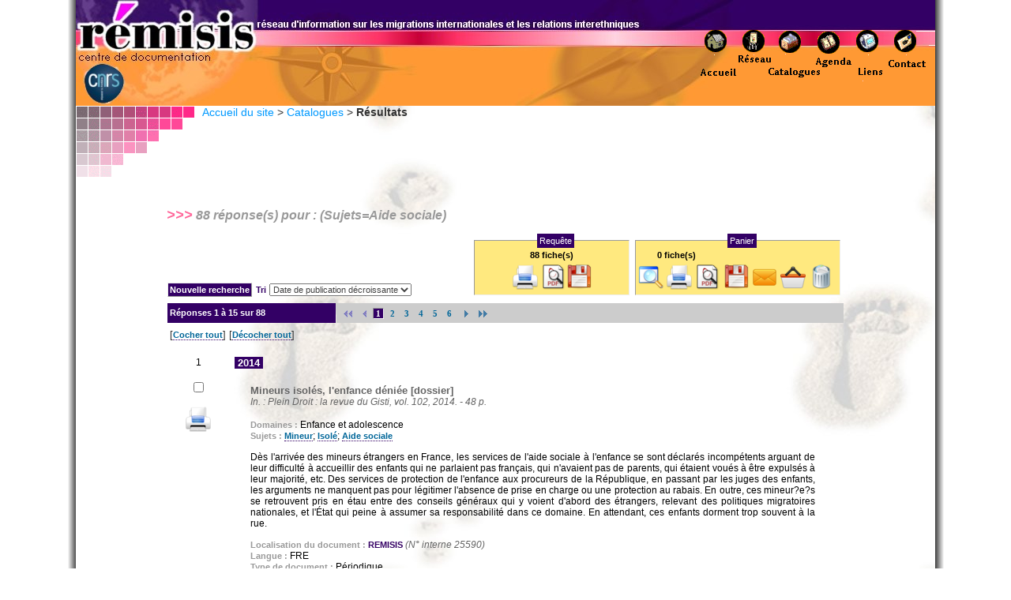

--- FILE ---
content_type: text/html; charset=utf-8
request_url: http://remisis.dsi.univ-paris-diderot.fr/base/format_liste.php?lang=fr&onglet=0&link=O&format=long&sort=DATE%20DESC,TITRE&Chp4=Aide+sociale
body_size: 56868
content:
<!DOCTYPE html PUBLIC "-//W3C//DTD XHTML 1.0 Transitional//EN" "http://www.w3.org/TR/xhtml1/DTD/xhtml1-transitional.dtd">
<html xmlns="http://www.w3.org/1999/xhtml" xml:lang="fr" lang="fr" dir="ltr">
<head>
<head>
	<meta http-equiv="Content-Type" content="text/html; charset=utf-8">
	<!-- changement du charset en utf-8 ye le 08-03 -->
	<title>REMISIS - Base de données bibliographique</title>
	<meta name="description" content="REMISIS est un réseau de documentalistes spécialisé dans la recherche de documents sur les migrations internationales, les relations interethniques, l'intégration et la lutte contre les discriminations et le racisme">
	<meta name="keywords" content="REMISIS, Réseau REMISIS, réseau de documentalistes, centre de documentation, Migration, migrations, migrations internationales, relations interethniques, discrimination, discriminations, racisme">

	<link rel="stylesheet" type="text/css" href="css/style.css"  type="text/css" />
	<link rel="stylesheet" type="text/css" href="css/container.css" />
	<link rel="stylesheet" type="text/css" href="css/tabview.css" />
	<link rel="stylesheet" type="text/css" href="css/datatable.css" />
	<link rel="stylesheet" href="/squelettes/habillage.css" type="text/css" media="projection, screen, tv" />

	<script type="text/javascript" src="js/yahoo-min.js"></script>
	<script type="text/javascript" src="js/dom-min.js"></script>
	<script type="text/javascript" src="js/event-min.js"></script>
	<script type="text/javascript" src="js/container-min.js"></script>
	<script type="text/javascript" src="js/element-min.js"></script>
	<script type="text/javascript" src="js/connection-min.js"></script>
	<script type="text/javascript" src="js/tabview-min.js"></script>
	<script type="text/javascript" src="js/datasource-min.js"></script>
	<script type="text/javascript" src="js/datatable-min.js"></script>
	<script type="text/javascript" src="js/animation-min.js"></script>
	<script type="text/javascript" src="js/dragdrop-min.js"></script>

	<script type="text/javascript" src="js/javascript_fr.js"></script>
	

	<meta http-equiv="Pragma" content="public">
	<meta http-equiv="Cache-Control" content="must-revalidate">
	<meta http-equiv="Expires" content="3600">
	
</head>
<body class="yui-skin-sam">
<div id="page">
<div id="header">
<img src="/IMG/bg_bandeau_haut.png" width="1088" height="134" name="navbar" usemap="#navbar" border="0">	
<map name="navbar">
	<area shape="circle" coords="35,103,26" href="http://www.cnrs.fr/" target="_blank" title="Accès au site du CNRS">
	<area shape="rect" coords="792,34,831,109" href="/" title="Accueil">
	<area shape="rect" coords="838,35,877,110" href="/Presentation-et-objectifs,177.html" title="Réseau">
	<area shape="rect" coords="887,36,926,111" href="/base/" title="Accès au catalogues">
	<area shape="rect" coords="936,36,975,111" href="/Agenda.html" title="Accès à l'agenda">
	<area shape="rect" coords="985,37,1024,112" href="/Liens.html" title="Liste de liens utiles">
	<area shape="rect" coords="1032,36,1071,111" href="/Contact,176.html" title="Nous contacter">
</map>
</div>

		<div id="hierarchie">
			<a href="/">Accueil du site</a> &gt; <a href="/base/">Catalogues</a> &gt; <strong class="on">Résultats</strong> 	
		</div>

<table border="0" width="80%" align="center"><tr><td>
<table width="100%" border="0"><tr><td valign="top">
<script language="javascript">
	liste=LireCookie("remisis_panier");
	if (!liste) liste = ",";
	var total = liste.replace(/[^,]/gi,"");
	total = eval(total.length - 1);
	EcrireCookie("remisis_historique","88=(INDMOTSCLES LIKE '%Aide sociale%')§(Sujets=Aide sociale)");
</script>
<form method="post" target="_blank" action="" name="traitement"><input type="hidden" name="where" value="(INDMOTSCLES LIKE '%Aide sociale%')"><input type="hidden" name="requete" value="(Sujets=<b>Aide sociale</b>)"><input type="hidden" name="sort" value="DATE DESC,TITRE"><input type="hidden" name="total" value="88"><input type="hidden" name="lang" value="fr"></form><form method="post" action="/base/format_liste.php" name="grille"><input type="hidden" name="where" value="(INDMOTSCLES LIKE '%Aide sociale%')"><input type="hidden" name="requete" value="(Sujets=<b>Aide sociale</b>)"><input type="hidden" name="total" value="88"><input type="hidden" name="debut" value="0"><input type="hidden" name="onglet" value="0"><input type="hidden" name="lang" value="fr"><font class="chevron">&gt;&gt;&gt;</font><font class="requete">&nbsp;88 réponse(s) pour : (Sujets=<b>Aide sociale</b>)</font><br /></td></tr></table></td></tr><tr><td valign="top" align="left"><table align="center" border="0" width="100%"><tr><td valign='bottom'><input class="bouton" type="button" onClick="location='index.php?onglet=0&lang=fr'" value="Nouvelle recherche">&nbsp;<font class="tri">Tri</font> <select class="deroulante" name="sort" onChange="document.grille.debut.value='0';document.grille.submit();"><option value="DATE DESC,TITRE" selected>Date de publication décroissante</option><option value="DATE,TITRE">Date de publication croissante</option><option value="DOMAINES,TITRE">Domaines</option><option value="TYPEDOC,TITRE">Type de document</option><option value="AUTEURS">Premier auteur</option></select></td><td align='right'><table class='sel_tb' border='0' cellspacing='3' cellpadding='0'><tr><td align='center' nowrap width='50%'><fieldset><legend>Requête</legend><table width="100%" cellspacing="0" cellpadding="0"><tr><td class="sel_tx" align="center">88&nbsp;fiche(s)</td></tr><tr><td align="center"><a title="Imprimer tout" href="javascript:void(0);" onClick="if ( Message(88,200) ) OuvrirPost('format_imprime.php',600,600);"><img src='images/imprimer.png' border='0'></a>&nbsp;<a title="Version PDF de la requête" href="javascript:void(0);" onClick="if ( Message(88,700) ) OuvrirPost('format_pdf.php',600,600);"><img src='images/pdf.png' border='0'></a><a title="Exporter tout" href="javascript:void(0);" onClick="if ( Message(88,200) ) AfficheFrame('format_export.php?lang=fr&sort=DATE DESC,TITRE&total=88&where=%28INDMOTSCLES+LIKE+%27%25Aide+sociale%25%27%29&requete=%28Sujets%3D%3Cb%3EAide+sociale%3C%2Fb%3E%29','Exportation');"><img src='images/disquette.png' border='0'></a></tr></table></fieldset></td><td align='center' nowrap width='50%'><fieldset><legend>Panier</legend><table border="0" width="100%" cellspacing="0" cellpadding="0"><tr><td width="50%" align="right" id="panierh" class="sel_tx"></td><td class="sel_tx" align="left">&nbsp;fiche(s)</td></tr><tr><td colspan="2" align="center"><a title="Visualiser le panier avant impression" href="javascript:void(0);" onClick="if ( liste != ',' ) OuvrirFenetre('format_visualise.php?lang=fr&sort=DATE DESC,TITRE',600,600);"><img src='images/loupe.png' border='0'></a>&nbsp;<a title="Imprimer le panier" href="javascript:void(0);" onClick="if ( liste != ',' ) OuvrirFenetre('format_imprime.php?lang=fr&sort=DATE DESC,TITRE',600,600);"><img src='images/imprimer.png' border='0'></a>&nbsp;<a title="Version PDF du panier" href="javascript:void(0);" onClick="if ( liste != ',' ) OuvrirFenetre('format_pdf.php?lang=fr&sort=DATE DESC,TITRE',600,600);"><img src='images/pdf.png' border='0'></a>&nbsp;<a title="Exporter le panier" href="javascript:void(0);" onClick="if ( liste != ',' ) AfficheFrame('format_export.php?lang=fr&sort=DATE DESC,TITRE','Exportation');"><img src='images/disquette.png' border='0'></a>&nbsp;<a title="Envoyer par email" href="javascript:void(0);" onClick="if ( liste != ',' ) AfficheFrame('format_mail.php?lang=fr&sort=DATE DESC,TITRE','Envoi par email');"><img src='images/email.png' border='0'></a>&nbsp;<a title="Modifier le panier" href="javascript:void(0);" onClick="if ( liste != ',' ) AfficheFrame('format_panier.php?lang=fr&format=long&onglet=0','Accès au panier');"><img src='images/panier.png' border='0'></a>&nbsp;<a title="Vider le panier" href="javascript:void(0);" onClick="EcrireCookie('remisis_panier','');document.grille.debut.value=0;document.grille.submit();"><img src='images/effacer.png' border='0'></a>&nbsp;</tr></table></fieldset></td></tr></table></td></tr></form><form name="SELECT"><table border='0' class='resultat' cellspacing='0' cellpadding='3'><tr><td colspan='3'><table border="0" width="100%" cellpadding="0" cellspacing="1"><tr height="25"><td width="25%" class="barre_deb" nowrap align="left" valign="middle"><font class="barre_texte">&nbsp;Réponses <B>1 à 15 sur 88</B></font></TD><td class='barre_fin' align='left' valign='middle' nowrap>&nbsp;&nbsp;<img src="images/gauche_off.gif" width="6" height="9" border=0 align="absmiddle"><img src="images/gauche_off.gif" width="6" height="9" border=0 align="absmiddle">&nbsp;&nbsp;&nbsp;<img src="images/gauche_off.gif" width="6" height="9" border=0 align="absmiddle">&nbsp;&nbsp;<font class='barre_off'>&nbsp;1&nbsp;</font> <a class='barre_lien' href='#' onClick='document.grille.debut.value=15;document.grille.submit();'>&nbsp;2&nbsp;</A> <a class='barre_lien' href='#' onClick='document.grille.debut.value=30;document.grille.submit();'>&nbsp;3&nbsp;</A> <a class='barre_lien' href='#' onClick='document.grille.debut.value=45;document.grille.submit();'>&nbsp;4&nbsp;</A> <a class='barre_lien' href='#' onClick='document.grille.debut.value=60;document.grille.submit();'>&nbsp;5&nbsp;</A> <a class='barre_lien' href='#' onClick='document.grille.debut.value=75;document.grille.submit();'>&nbsp;6&nbsp;</A> &nbsp;&nbsp;<a href="#" onClick="document.grille.debut.value=15;document.grille.submit();"><img src="images/droite_on.gif" width="6" height="9" border=0 align="absmiddle"></A>&nbsp;&nbsp;&nbsp;<a href="#" onClick="document.grille.debut.value=75;document.grille.submit();"><img src="images/droite_on.gif" width="6" height="9" border=0 align="absmiddle"><img src="images/droite_on.gif" width="6" height="9" border=0 align="absmiddle"></A>&nbsp;</td></tr></table>
</td></tr><tr><td align='left' colspan='3'>&nbsp;[<a href="#" class="lien" onClick="CocherTout('remisis_panier');">Cocher tout</a>]&nbsp;[<a href="#" class="lien" onClick="DecocherTout('remisis_panier');">Décocher tout</a>]<br /><br /></td></tr><tr id="TR25514"><td align="center" width="10%" valign="top"><font class="champ">1</font><br /><br /><script language="javascript">
CaseCocher("25514","remisis_panier");
</script>
<br /><br /><a title="Imprimer la fiche n° 1" href="javascript:void(0);" onClick="OuvrirFenetre('format_imprime.php?lang=fr&requete=formatlong&where=Cle=25514',500,500);"><img src='images/imprimer.png' border='0'></a></td><td valign='top'><font class='vedette'>&nbsp;2014&nbsp;</font><br /><div style='margin: 20px'><font class='principal'>Mineurs isolés, l'enfance déniée [dossier]</font><br /><font class='source'>In.&nbsp;:&nbsp;Plein Droit : la revue du Gisti, vol. 102, 2014. - 48 p.</font><br /><br /><font class='libelle'>Domaines : </font><font class='champ'>Enfance et adolescence</font><br /><font class='libelle'>Sujets : </font><font class='champ'><a class="lien" href="format_liste.php?lang=fr&onglet=0&link=O&format=long&sort=DATE DESC,TITRE&Chp4=Mineur">Mineur</a>; <a class="lien" href="format_liste.php?lang=fr&onglet=0&link=O&format=long&sort=DATE DESC,TITRE&Chp4=Isol%C3%A9">Isolé</a>; <a class="lien" href="format_liste.php?lang=fr&onglet=0&link=O&format=long&sort=DATE DESC,TITRE&Chp4=Aide+sociale">Aide sociale</a></font><br /><p align='justify'><font class='champ'>Dès l'arrivée des mineurs étrangers en France, les services de l'aide sociale à l'enfance se sont déclarés incompétents arguant de leur difficulté à accueillir des enfants qui ne parlaient pas français, qui n'avaient pas de parents, qui étaient voués à être expulsés à leur majorité, etc. Des services de protection de l'enfance aux procureurs de la République, en passant par les juges des enfants, les arguments ne manquent pas pour légitimer l'absence de prise en charge ou une protection au rabais. En outre, ces mineur?e?s se retrouvent pris en étau entre des conseils généraux qui y voient d'abord des étrangers, relevant des politiques migratoires nationales, et l'État qui peine à assumer sa responsabilité dans ce domaine. En attendant, ces enfants dorment trop souvent à la rue.</font></p><font class='libelle'>Localisation du document : </font><font class='cote'>REMISIS</font><font class='source'> (N° interne 25590)</font><br /><font class='libelle'>Langue : </font><font class='champ'>FRE</font><br /><font class='libelle'>Type de document : </font><font class='champ'>Périodique</font><br /></div><br /></td><td width='2%'></td></tr><tr><td colspan="3" align="center"><br /><hr class="ligne"><br /></td></tr><tr id="TR25223"><td align="center" width="10%" valign="top"><font class="champ">2</font><br /><br /><script language="javascript">
CaseCocher("25223","remisis_panier");
</script>
<br /><br /><a title="Imprimer la fiche n° 2" href="javascript:void(0);" onClick="OuvrirFenetre('format_imprime.php?lang=fr&requete=formatlong&where=Cle=25223',500,500);"><img src='images/imprimer.png' border='0'></a><br /><br /><a title="http://humanitaire.revues.org/index1406.html" target="_blank" class="neutre" href="http://humanitaire.revues.org/index1406.html"><img src="images/www.png" border="0"></a></td><td valign='top'><font class='vedette'>&nbsp;2012&nbsp;</font><br /><div style='margin: 20px'><font class='champ'><a class="lien" href="format_liste.php?lang=fr&onglet=0&link=O&format=long&sort=DATE DESC,TITRE&Chp1=D%27HALLUIN%2C+Estelle">D'HALLUIN, Estelle</a>; <a class="lien" href="format_liste.php?lang=fr&onglet=0&link=O&format=long&sort=DATE DESC,TITRE&Chp1=HOYE%2C+Anne-C%C3%A9cile">HOYE, Anne-Cécile</a></font><br /><br /><font class='principal'>L'initiative associative et les reconfigurations locales des dispositifs d'accès aux soins pour les migrants primo-arrivants</font><br /><font class='source'>In.&nbsp;:&nbsp;Humanitaire, vol. 33, 2012</font><br /><br /><font class='libelle'>Domaines : </font><font class='champ'>Migrants et santé</font><br /><font class='libelle'>Sujets : </font><font class='champ'><a class="lien" href="format_liste.php?lang=fr&onglet=0&link=O&format=long&sort=DATE DESC,TITRE&Chp4=Acc%C3%A8s+aux+soins">Accès aux soins</a>; <a class="lien" href="format_liste.php?lang=fr&onglet=0&link=O&format=long&sort=DATE DESC,TITRE&Chp4=Association">Association</a>; <a class="lien" href="format_liste.php?lang=fr&onglet=0&link=O&format=long&sort=DATE DESC,TITRE&Chp4=Aide+sociale">Aide sociale</a></font><br /><p align='justify'><font class='champ'>Les changements qui scandent le domaine de l'accès aux soins des migrants primo-arrivants en France, et cela du point de vue des acteurs engagés sur le terrain : ONG, associations, professionnels de la santé et du social. Face aux changements et à la complexité des « paysages migratoires », face aux réorientations des « paysages politiques » (politiques d'immigration et politique de santé et du social), et face aux demandes des migrants, les acteurs de soins ont, en permanence, à réinterroger et modifier leurs pratiques.</font></p><font class='libelle'>Localisation du document : </font><font class='source'> (N° interne 25292)</font><br /><font class='libelle'>Lien vers la ressource : </font><font class='champ'><a title="http://humanitaire.revues.org/index1406.html" target="_blank" class="lien" href="http://humanitaire.revues.org/index1406.html">http://humanitaire.revues.org/index1406.html</a></font><br /><font class='libelle'>Type de document : </font><font class='champ'>Ressource électronique</font><br /></div><br /></td><td width='2%'></td></tr><tr><td colspan="3" align="center"><br /><hr class="ligne"><br /></td></tr><tr id="TR25455"><td align="center" width="10%" valign="top"><font class="champ">3</font><br /><br /><script language="javascript">
CaseCocher("25455","remisis_panier");
</script>
<br /><br /><a title="Imprimer la fiche n° 3" href="javascript:void(0);" onClick="OuvrirFenetre('format_imprime.php?lang=fr&requete=formatlong&where=Cle=25455',500,500);"><img src='images/imprimer.png' border='0'></a></td><td valign='top'><div style='margin: 20px'><font class='champ'><a class="lien" href="format_liste.php?lang=fr&onglet=0&link=O&format=long&sort=DATE DESC,TITRE&Chp1=BOUZAR%2C+Doumia">BOUZAR, Doumia</a>; <a class="lien" href="format_liste.php?lang=fr&onglet=0&link=O&format=long&sort=DATE DESC,TITRE&Chp1=DHUME%2C+Fabrice">DHUME, Fabrice</a>; <a class="lien" href="format_liste.php?lang=fr&onglet=0&link=O&format=long&sort=DATE DESC,TITRE&Chp1=EBERHARD%2C+Mireille">EBERHARD, Mireille</a>; <a class="lien" href="format_liste.php?lang=fr&onglet=0&link=O&format=long&sort=DATE DESC,TITRE&Chp1=GRANDJEAN%2C+Francis">GRANDJEAN, Francis</a>; <a class="lien" href="format_liste.php?lang=fr&onglet=0&link=O&format=long&sort=DATE DESC,TITRE&Chp1=SENAC%2C+R%C3%A9jane">SENAC, Réjane</a></font><br /><br /><font class='principal'>Pratiques professionnelles et diversité : Cycle de qualification organisé à Profession Banlieue les 1, 8 et 15 juin 2012</font><br /><font class='source'>Saint-Denis : Profession Banlieue, 2012. - 125 p.</font> <font class='source'>(Les cahiers de Profession Banlieue)</font><br /><br /><font class='libelle'>Domaines : </font><font class='champ'>Politiques migratoires</font><br /><font class='libelle'>Sujets : </font><font class='champ'><a class="lien" href="format_liste.php?lang=fr&onglet=0&link=O&format=long&sort=DATE DESC,TITRE&Chp4=Diversit%C3%A9+culturelle">Diversité culturelle</a>; <a class="lien" href="format_liste.php?lang=fr&onglet=0&link=O&format=long&sort=DATE DESC,TITRE&Chp4=Formation">Formation</a>; <a class="lien" href="format_liste.php?lang=fr&onglet=0&link=O&format=long&sort=DATE DESC,TITRE&Chp4=Aide+sociale">Aide sociale</a>; <a class="lien" href="format_liste.php?lang=fr&onglet=0&link=O&format=long&sort=DATE DESC,TITRE&Chp4=Pratique+culturelle">Pratique culturelle</a></font><br /><font class='libelle'>Noms géographiques : </font><font class='champ'><a class="lien" href="format_liste.php?lang=fr&onglet=0&link=O&format=long&sort=DATE DESC,TITRE&Chp3=Saint-Denis">Saint-Denis<i> (Seine-Saint-Denis. France)</i></a></font><br /><p align='justify'><font class='champ'>Du fait de la pluralité des populations qu'ils accompagnent, de nombreux acteurs de terrain - travailleurs sociaux, enseignants, animateurs... - intervenant notamment dans les quartiers en politique de la ville, de la Seine-Saint-Denis en particulier, sont confrontés à la réalité d'une diversité culturelle inédite jusqu'alors...</font></p><font class='libelle'>Localisation du document : </font><font class='cote'>REMISIS : BOUZ PRAT</font><font class='source'> (N° interne 25529)</font><br /><font class='libelle'>Langue : </font><font class='champ'>FRE</font><br /><font class='libelle'>Type de document : </font><font class='champ'>Ouvrage</font><br /></div><br /></td><td width='2%'></td></tr><tr><td colspan="3" align="center"><br /><hr class="ligne"><br /></td></tr><tr id="TR24978"><td align="center" width="10%" valign="top"><font class="champ">4</font><br /><br /><script language="javascript">
CaseCocher("24978","remisis_panier");
</script>
<br /><br /><a title="Imprimer la fiche n° 4" href="javascript:void(0);" onClick="OuvrirFenetre('format_imprime.php?lang=fr&requete=formatlong&where=Cle=24978',500,500);"><img src='images/imprimer.png' border='0'></a></td><td valign='top'><font class='vedette'>&nbsp;2011&nbsp;</font><br /><div style='margin: 20px'><font class='champ'><a class="lien" href="format_liste.php?lang=fr&onglet=0&link=O&format=long&sort=DATE DESC,TITRE&Chp1=NOEL%2C+Olivier">NOEL, Olivier</a></font><br /><br /><font class='principal'>Discriminations de genre et de race : Logiques communes, risques de concurrence et perspectives de convergence</font><br /><font class='source'>In.&nbsp;:&nbsp;Hommes et migrations : Les discriminations au féminin pluriel, vol. 1292, 2011. - p. 82-91</font><br /><br /><font class='libelle'>Domaines : </font><font class='champ'>Intervenants sociaux</font><br /><font class='libelle'>Sujets : </font><font class='champ'><a class="lien" href="format_liste.php?lang=fr&onglet=0&link=O&format=long&sort=DATE DESC,TITRE&Chp4=Genre">Genre</a>; <a class="lien" href="format_liste.php?lang=fr&onglet=0&link=O&format=long&sort=DATE DESC,TITRE&Chp4=Race">Race</a>; <a class="lien" href="format_liste.php?lang=fr&onglet=0&link=O&format=long&sort=DATE DESC,TITRE&Chp4=Discrimination">Discrimination</a>; <a class="lien" href="format_liste.php?lang=fr&onglet=0&link=O&format=long&sort=DATE DESC,TITRE&Chp4=Aide+sociale">Aide sociale</a></font><br /><p align='justify'><font class='champ'>Les phénomènes discriminatoires peuvent concerner de manière simultanée l'origine ethnique, sociale, le genre et l'orientation sexuelle d'une personne. Dans l'accompagnement des victimes, le risque est grand pour les acteurs sociaux de ne considérer qu'un seul de ces critères. Le discriminé pourrait être vu à son tour comme producteur de discriminations et stigmatisé comme tel ou, au contraire, être enfermé dans une posture victimaire. Dans les deux cas, il s'agit de penser ensemble les origines multiples des discriminations.</font></p><font class='libelle'>Localisation du document : </font><font class='cote'>REMISIS</font><font class='source'> (N° interne 25031)</font><br /><font class='libelle'>Langue : </font><font class='champ'>FRE</font><br /><font class='libelle'>Type de document : </font><font class='champ'>Périodique</font><br /></div><br /></td><td width='2%'></td></tr><tr><td colspan="3" align="center"><br /><hr class="ligne"><br /></td></tr><tr id="TR24843"><td align="center" width="10%" valign="top"><font class="champ">5</font><br /><br /><script language="javascript">
CaseCocher("24843","remisis_panier");
</script>
<br /><br /><a title="Imprimer la fiche n° 5" href="javascript:void(0);" onClick="OuvrirFenetre('format_imprime.php?lang=fr&requete=formatlong&where=Cle=24843',500,500);"><img src='images/imprimer.png' border='0'></a></td><td valign='top'><div style='margin: 20px'><font class='principal'>Travailleurs sociaux et migrations : connaître pour mieux intervenir</font><br /><font class='source'>In.&nbsp;:&nbsp;Hommes et migrations, vol. 1290, 2011. -  158 p.</font><br /><br /><font class='libelle'>Domaines : </font><font class='champ'>Types et formes de migration</font><br /><font class='libelle'>Sujets : </font><font class='champ'><a class="lien" href="format_liste.php?lang=fr&onglet=0&link=O&format=long&sort=DATE DESC,TITRE&Chp4=Travailleur+social">Travailleur social</a>; <a class="lien" href="format_liste.php?lang=fr&onglet=0&link=O&format=long&sort=DATE DESC,TITRE&Chp4=Discrimination">Discrimination</a>; <a class="lien" href="format_liste.php?lang=fr&onglet=0&link=O&format=long&sort=DATE DESC,TITRE&Chp4=Aide+sociale">Aide sociale</a></font><br /><p align='justify'><font class='champ'>Ce dossier présente plusieurs recherches concernant la prise en compte des migrations dans le secteur du travail social en France. L'analyse des acteurs - leur formation, leur trajectoire professionnelle, leurs valeurs - montre une ethnicisation croissante des profils pouvant conduire à une déprofessionnalisation des carrières. En tant qu'usagers, les migrants ou les populations d'origine étrangère dénoncent des représentations stigmatisantes et des discriminations. L'intervention sociale semble de plus en plus tiraillée entre l'éthique et le droit  (extrait de la quatrième de couverture).</font></p><font class='libelle'>Localisation du document : </font><font class='cote'>REMISIS</font><font class='source'> (N° interne 24888)</font><br /><font class='libelle'>Langue : </font><font class='champ'>FRE</font><br /><font class='libelle'>Type de document : </font><font class='champ'>Périodique</font><br /></div><br /></td><td width='2%'></td></tr><tr><td colspan="3" align="center"><br /><hr class="ligne"><br /></td></tr><tr id="TR24699"><td align="center" width="10%" valign="top"><font class="champ">6</font><br /><br /><script language="javascript">
CaseCocher("24699","remisis_panier");
</script>
<br /><br /><a title="Imprimer la fiche n° 6" href="javascript:void(0);" onClick="OuvrirFenetre('format_imprime.php?lang=fr&requete=formatlong&where=Cle=24699',500,500);"><img src='images/imprimer.png' border='0'></a></td><td valign='top'><font class='vedette'>&nbsp;2010&nbsp;</font><br /><div style='margin: 20px'><font class='champ'><a class="lien" href="format_liste.php?lang=fr&onglet=0&link=O&format=long&sort=DATE DESC,TITRE&Chp1=LORCERIE%2C+Fran%C3%A7oise">LORCERIE, Françoise (Dir.)</a></font><br /><br /><font class='principal'>Action publique et discrimination ethnique [Dossier]</font><br /><font class='source'>In.&nbsp;:&nbsp;Migrations société, vol. 22 (131), 2010. - p.29-250</font><br /><br /><font class='libelle'>Domaines : </font><font class='champ'>Types et formes de migration</font><br /><font class='libelle'>Sujets : </font><font class='champ'><a class="lien" href="format_liste.php?lang=fr&onglet=0&link=O&format=long&sort=DATE DESC,TITRE&Chp4=Mineur">Mineur</a>; <a class="lien" href="format_liste.php?lang=fr&onglet=0&link=O&format=long&sort=DATE DESC,TITRE&Chp4=Action+socio-%C3%A9ducative">Action socio-éducative</a>; <a class="lien" href="format_liste.php?lang=fr&onglet=0&link=O&format=long&sort=DATE DESC,TITRE&Chp4=Aide+sociale">Aide sociale</a></font><br /><p align='justify'><font class='champ'>Deux lignes de questionnement : le phénomène des discriminations ethniques et la constitution de minorités ethniques dans l'espace français. L'action de l'Etat ? notamment l'action publique...</font></p><font class='libelle'>Localisation du document : </font><font class='cote'>REMISIS</font><font class='source'> (N° interne 24735)</font><br /><font class='libelle'>Langue : </font><font class='champ'>FRE</font><br /><font class='libelle'>Type de document : </font><font class='champ'>Périodique</font><br /></div><br /></td><td width='2%'></td></tr><tr><td colspan="3" align="center"><br /><hr class="ligne"><br /></td></tr><tr id="TR24671"><td align="center" width="10%" valign="top"><font class="champ">7</font><br /><br /><script language="javascript">
CaseCocher("24671","remisis_panier");
</script>
<br /><br /><a title="Imprimer la fiche n° 7" href="javascript:void(0);" onClick="OuvrirFenetre('format_imprime.php?lang=fr&requete=formatlong&where=Cle=24671',500,500);"><img src='images/imprimer.png' border='0'></a></td><td valign='top'><div style='margin: 20px'><font class='champ'><a class="lien" href="format_liste.php?lang=fr&onglet=0&link=O&format=long&sort=DATE DESC,TITRE&Chp1=FRIGOLI%2C+Gilles">FRIGOLI, Gilles (Dir.)</a></font><br /><br /><font class='principal'>Mineur isolé : une nouvelle figure de l'altérité ? [Dossier]</font><br /><font class='source'>In.&nbsp;:&nbsp;Migrations société, vol. 22 (129-130), 2010. - p.91-278</font><br /><br /><font class='libelle'>Domaines : </font><font class='champ'>Types et formes de migration</font><br /><font class='libelle'>Sujets : </font><font class='champ'><a class="lien" href="format_liste.php?lang=fr&onglet=0&link=O&format=long&sort=DATE DESC,TITRE&Chp4=Mineur">Mineur</a>; <a class="lien" href="format_liste.php?lang=fr&onglet=0&link=O&format=long&sort=DATE DESC,TITRE&Chp4=Action+socio-%C3%A9ducative">Action socio-éducative</a>; <a class="lien" href="format_liste.php?lang=fr&onglet=0&link=O&format=long&sort=DATE DESC,TITRE&Chp4=Aide+sociale">Aide sociale</a></font><br /><font class='libelle'>Localisation du document : </font><font class='cote'>REMISIS</font><font class='source'> (N° interne 24707)</font><br /><font class='libelle'>Langue : </font><font class='champ'>FRE</font><br /><font class='libelle'>Type de document : </font><font class='champ'>Périodique</font><br /></div><br /></td><td width='2%'></td></tr><tr><td colspan="3" align="center"><br /><hr class="ligne"><br /></td></tr><tr id="TR24667"><td align="center" width="10%" valign="top"><font class="champ">8</font><br /><br /><script language="javascript">
CaseCocher("24667","remisis_panier");
</script>
<br /><br /><a title="Imprimer la fiche n° 8" href="javascript:void(0);" onClick="OuvrirFenetre('format_imprime.php?lang=fr&requete=formatlong&where=Cle=24667',500,500);"><img src='images/imprimer.png' border='0'></a></td><td valign='top'><div style='margin: 20px'><font class='principal'>Mineur isolé étranger : une nouvelle figure de l'altérité ? [Dossier]</font><br /><font class='source'>In.&nbsp;:&nbsp;Migrations société, vol. 22 (129-130), 2010. - 287 p.</font><br /><br /><font class='libelle'>Domaines : </font><font class='champ'>Types et formes de migration</font><br /><font class='libelle'>Sujets : </font><font class='champ'><a class="lien" href="format_liste.php?lang=fr&onglet=0&link=O&format=long&sort=DATE DESC,TITRE&Chp4=Mineur">Mineur</a>; <a class="lien" href="format_liste.php?lang=fr&onglet=0&link=O&format=long&sort=DATE DESC,TITRE&Chp4=Action+socio-%C3%A9ducative">Action socio-éducative</a>; <a class="lien" href="format_liste.php?lang=fr&onglet=0&link=O&format=long&sort=DATE DESC,TITRE&Chp4=Aide+sociale">Aide sociale</a></font><br /><p align='justify'><font class='champ'>La présence de mineurs isolés étrangers sur le territoire français fait depuis quelques années l'objet de préoccupations grandissantes parmi les associations qui se mobilisent pour améliorer l'accueil de ces mineurs, et par le monde de la recherche qui commence à étudier les profils, les projets, les parcours migratoires, les formes d'inscription dans les sociétés d'accueil que développent ces mineurs...</font></p><font class='libelle'>Localisation du document : </font><font class='cote'>REMISIS</font><font class='source'> (N° interne 24703)</font><br /><font class='libelle'>Langue : </font><font class='champ'>FRE</font><br /><font class='libelle'>Type de document : </font><font class='champ'>Périodique</font><br /></div><br /></td><td width='2%'></td></tr><tr><td colspan="3" align="center"><br /><hr class="ligne"><br /></td></tr><tr id="TR24388"><td align="center" width="10%" valign="top"><font class="champ">9</font><br /><br /><script language="javascript">
CaseCocher("24388","remisis_panier");
</script>
<br /><br /><a title="Imprimer la fiche n° 9" href="javascript:void(0);" onClick="OuvrirFenetre('format_imprime.php?lang=fr&requete=formatlong&where=Cle=24388',500,500);"><img src='images/imprimer.png' border='0'></a></td><td valign='top'><font class='vedette'>&nbsp;2009&nbsp;</font><br /><div style='margin: 20px'><font class='champ'>GISTI : Groupe d'information et de soutien des immigrés. Paris</font><br /><br /><font class='principal'>Sans papiers mais pas sans droits</font><br /><font class='source'>2009. - 72 p.</font> <font class='source'>(les notes pratiques)</font><br /><br /><font class='libelle'>Domaines : </font><font class='champ'>Conditions d'entrée et de séjour des étrangers et immigration irrégulière</font><br /><font class='libelle'>Sujets : </font><font class='champ'><a class="lien" href="format_liste.php?lang=fr&onglet=0&link=O&format=long&sort=DATE DESC,TITRE&Chp4=Sans-papier">Sans-papier</a>; <a class="lien" href="format_liste.php?lang=fr&onglet=0&link=O&format=long&sort=DATE DESC,TITRE&Chp4=Droit+des+%C3%A9trangers">Droit des étrangers</a>; <a class="lien" href="format_liste.php?lang=fr&onglet=0&link=O&format=long&sort=DATE DESC,TITRE&Chp4=Aide+sociale">Aide sociale</a></font><br /><font class='libelle'>Noms géographiques : </font><font class='champ'><a class="lien" href="format_liste.php?lang=fr&onglet=0&link=O&format=long&sort=DATE DESC,TITRE&Chp3=France">France</a></font><br /><p align='justify'><font class='champ'>Les étrangers en situation irrégulière ou précaire sur le territoire français ont des droits fondamentaux...</font></p><font class='libelle'>Localisation du document : </font><font class='cote'>REMISIS : R-0019</font><font class='source'> (N° interne 24421)</font><br /><font class='libelle'>Langue : </font><font class='champ'>FRE</font><br /><font class='libelle'>Type de document : </font><font class='champ'>Rapport</font><br /></div><br /></td><td width='2%'></td></tr><tr><td colspan="3" align="center"><br /><hr class="ligne"><br /></td></tr><tr id="TR23615"><td align="center" width="10%" valign="top"><font class="champ">10</font><br /><br /><script language="javascript">
CaseCocher("23615","remisis_panier");
</script>
<br /><br /><a title="Imprimer la fiche n° 10" href="javascript:void(0);" onClick="OuvrirFenetre('format_imprime.php?lang=fr&requete=formatlong&where=Cle=23615',500,500);"><img src='images/imprimer.png' border='0'></a></td><td valign='top'><font class='vedette'>&nbsp;2007&nbsp;</font><br /><div style='margin: 20px'><font class='champ'>ACADIE</font><br /><br /><font class='principal'>Le vieillissement des immigrés face à la réalité de l'habitat dans le logement insalubre et la mobilité résidentielle en région Ile-de-France</font><br /><font class='source'>Paris : Acadie, 2007 Mars. - 157 p.</font><br /><br /><font class='libelle'>Domaines : </font><font class='champ'>Personnes âgées</font><br /><font class='libelle'>Sujets : </font><font class='champ'><a class="lien" href="format_liste.php?lang=fr&onglet=0&link=O&format=long&sort=DATE DESC,TITRE&Chp4=Sant%C3%A9">Santé</a>; <a class="lien" href="format_liste.php?lang=fr&onglet=0&link=O&format=long&sort=DATE DESC,TITRE&Chp4=Habitat+insalubre">Habitat insalubre</a>; <a class="lien" href="format_liste.php?lang=fr&onglet=0&link=O&format=long&sort=DATE DESC,TITRE&Chp4=Aide+sociale">Aide sociale</a>; <a class="lien" href="format_liste.php?lang=fr&onglet=0&link=O&format=long&sort=DATE DESC,TITRE&Chp4=Personne+%C3%A2g%C3%A9e">Personne âgée</a></font><br /><font class='libelle'>Noms géographiques : </font><font class='champ'><a class="lien" href="format_liste.php?lang=fr&onglet=0&link=O&format=long&sort=DATE DESC,TITRE&Chp3=France">France</a></font><br /><font class='libelle'>Populations : </font><font class='champ'><a class="lien" href="format_liste.php?lang=fr&onglet=0&link=O&format=long&sort=DATE DESC,TITRE&Chp5=Maghrebins">Maghrebins</a>; <a class="lien" href="format_liste.php?lang=fr&onglet=0&link=O&format=long&sort=DATE DESC,TITRE&Chp5=Africains">Africains</a></font><br /><p align='justify'><font class='champ'>Ce rapport apporte des éléments de connaissance sur la situation et la prise en charge des immigrés vieillissants qui vivent dans les logements insalubres et ou inadaptés, qui sont peu présents dans les maisons de retraite et fréquentent peu les services pour personnes âgées.</font></p><font class='libelle'>Localisation du document : </font><font class='cote'>ADOMA : 8677; ACSÉ</font><font class='source'> (N° interne 23644)</font><br /><font class='libelle'>Langue : </font><font class='champ'>FRE</font><br /><font class='libelle'>Type de document : </font><font class='champ'>Rapport</font><br /></div><br /></td><td width='2%'></td></tr><tr><td colspan="3" align="center"><br /><hr class="ligne"><br /></td></tr><tr id="TR23665"><td align="center" width="10%" valign="top"><font class="champ">11</font><br /><br /><script language="javascript">
CaseCocher("23665","remisis_panier");
</script>
<br /><br /><a title="Imprimer la fiche n° 11" href="javascript:void(0);" onClick="OuvrirFenetre('format_imprime.php?lang=fr&requete=formatlong&where=Cle=23665',500,500);"><img src='images/imprimer.png' border='0'></a></td><td valign='top'><div style='margin: 20px'><font class='champ'><a class="lien" href="format_liste.php?lang=fr&onglet=0&link=O&format=long&sort=DATE DESC,TITRE&Chp1=BENTALEB%2C+Nadia">BENTALEB, Nadia</a></font><br /><br /><font class='principal'>Vieillir dans la dignité, les immigrés maghrébins vieillissants du centre ville de Marseille</font><br /><font class='source'>Paris : Editions PubliSud, 2007. - 168 p.</font><br /><br /><font class='libelle'>Domaines : </font><font class='champ'>Personnes âgées</font><br /><font class='libelle'>Sujets : </font><font class='champ'><a class="lien" href="format_liste.php?lang=fr&onglet=0&link=O&format=long&sort=DATE DESC,TITRE&Chp4=Sant%C3%A9">Santé</a>; <a class="lien" href="format_liste.php?lang=fr&onglet=0&link=O&format=long&sort=DATE DESC,TITRE&Chp4=Habitat+insalubre">Habitat insalubre</a>; <a class="lien" href="format_liste.php?lang=fr&onglet=0&link=O&format=long&sort=DATE DESC,TITRE&Chp4=Aide+sociale">Aide sociale</a>; <a class="lien" href="format_liste.php?lang=fr&onglet=0&link=O&format=long&sort=DATE DESC,TITRE&Chp4=Personne+%C3%A2g%C3%A9e">Personne âgée</a></font><br /><font class='libelle'>Noms géographiques : </font><font class='champ'><a class="lien" href="format_liste.php?lang=fr&onglet=0&link=O&format=long&sort=DATE DESC,TITRE&Chp3=Marseille%2C+quartier+Belsunce">Marseille, quartier Belsunce<i> (Bouches-du-Rhône. France)</i></a></font><br /><font class='libelle'>Populations : </font><font class='champ'><a class="lien" href="format_liste.php?lang=fr&onglet=0&link=O&format=long&sort=DATE DESC,TITRE&Chp5=Africains">Africains</a>; <a class="lien" href="format_liste.php?lang=fr&onglet=0&link=O&format=long&sort=DATE DESC,TITRE&Chp5=Maghr%C3%A9bins">Maghrébins</a></font><br /><p align='justify'><font class='champ'>Ce livre comprend les résultats d'une enquête visant à étayer un diagnostic pour la création d'une maison de retraite adaptée aux immigrés dans le 1er arrondissement de Marseille. Il permet des éclairages sur deux questions essentielles : quelles sont les conditions de vie des migrants retraités en matière de revenus, de logement, de santé où d'accès aux droits sociaux ? quelles relations les migrants retraités entretiennent avec leurs pays d'origine ? Les principales réflexions s'inscrivent dans la lignée d'une série d'enquêtes et de travaux de recherche menés récemment sur les migrants vieillissants. En les recoupant pour l'essentiel, ils contribuent à poser les premiers jalons d'un diagnostic pour la création d'une maison de retraite adaptée aux immigrés dans le 1er arrondissement de Marseille.</font></p><font class='libelle'>Localisation du document : </font><font class='cote'>ADOMA : 8866; CNDP-VEI : M2.1 BEN</font><font class='source'> (N° interne 23694)</font><br /><font class='libelle'>Langue : </font><font class='champ'>FRE</font><br /><font class='libelle'>Type de document : </font><font class='champ'>Ouvrage</font><br /></div><br /></td><td width='2%'></td></tr><tr><td colspan="3" align="center"><br /><hr class="ligne"><br /></td></tr><tr id="TR21701"><td align="center" width="10%" valign="top"><font class="champ">12</font><br /><br /><script language="javascript">
CaseCocher("21701","remisis_panier");
</script>
<br /><br /><a title="Imprimer la fiche n° 12" href="javascript:void(0);" onClick="OuvrirFenetre('format_imprime.php?lang=fr&requete=formatlong&where=Cle=21701',500,500);"><img src='images/imprimer.png' border='0'></a></td><td valign='top'><font class='vedette'>&nbsp;2004&nbsp;</font><br /><div style='margin: 20px'><font class='champ'>GISTI : Groupe d'information et de soutien des immigrés</font><br /><br /><font class='principal'>La protection des enfants étrangers : aides sociale à l'enfance, mineurs étrangers isolés, textes de référence, modèles de recours</font><br /><font class='source'>Paris : GISTI, 2004. - 44 p.</font> <font class='source'>(les cahiers juridiques)</font><br /><br /><font class='libelle'>Domaines : </font><font class='champ'>Généralités : droit et migrants</font><br /><font class='libelle'>Sujets : </font><font class='champ'><a class="lien" href="format_liste.php?lang=fr&onglet=0&link=O&format=long&sort=DATE DESC,TITRE&Chp4=Aide+sociale">Aide sociale</a>; <a class="lien" href="format_liste.php?lang=fr&onglet=0&link=O&format=long&sort=DATE DESC,TITRE&Chp4=Protection+juridique">Protection juridique</a>; <a class="lien" href="format_liste.php?lang=fr&onglet=0&link=O&format=long&sort=DATE DESC,TITRE&Chp4=Protection+sociale">Protection sociale</a>; <a class="lien" href="format_liste.php?lang=fr&onglet=0&link=O&format=long&sort=DATE DESC,TITRE&Chp4=Enfant">Enfant</a>; <a class="lien" href="format_liste.php?lang=fr&onglet=0&link=O&format=long&sort=DATE DESC,TITRE&Chp4=Jeune">Jeune</a></font><br /><font class='libelle'>Noms géographiques : </font><font class='champ'><a class="lien" href="format_liste.php?lang=fr&onglet=0&link=O&format=long&sort=DATE DESC,TITRE&Chp3=France">France</a></font><br /><p align='justify'><font class='champ'>Analyse approfondie de la situation juridique de mineurs étrangers isolés en France. Toutes les étapes de leurs parcours sont abordées : entrée sur le territoire, accès aux mesures d'assistance ducative, ouverture d'une tutelle, contestation de la minorité, mesures d'accompagnement des jeunes majeurs, procédure de demande d'asile, condition de délivrance d'un titre de séjour, etc.<br />Cette analyse est accompagnée des principaux textes applicables. On trouvera en annexes plusieurs modèles de recours, notamment en cas de refus de délivrance de titre de séjour par les préfectures.(Présentation de l'éditeur)</font></p><font class='libelle'>Localisation du document : </font><font class='cote'>REMISIS : R-6117</font><font class='source'> (N° interne 21716)</font><br /><font class='libelle'>Langue : </font><font class='champ'>FRE</font><br /><font class='libelle'>Type de document : </font><font class='champ'>Rapport</font><br /></div><br /></td><td width='2%'></td></tr><tr><td colspan="3" align="center"><br /><hr class="ligne"><br /></td></tr><tr id="TR20329"><td align="center" width="10%" valign="top"><font class="champ">13</font><br /><br /><script language="javascript">
CaseCocher("20329","remisis_panier");
</script>
<br /><br /><a title="Imprimer la fiche n° 13" href="javascript:void(0);" onClick="OuvrirFenetre('format_imprime.php?lang=fr&requete=formatlong&where=Cle=20329',500,500);"><img src='images/imprimer.png' border='0'></a></td><td valign='top'><font class='vedette'>&nbsp;2003&nbsp;</font><br /><div style='margin: 20px'><font class='champ'>ORIV : Observatoire Régional de l'Intégration et de la ville,Alsace. Strasbourg</font><br /><br /><font class='principal'>Les cahiers de l'observatoire : 38 : Pour une meilleure prise en compte des migrants viellissants en Alsace, actes de la rencontre régionale du 13 février 2003</font><br /><font class='source'>2003. - 24 p.</font><br /><br /><font class='libelle'>Domaines : </font><font class='champ'>Personnes âgées</font><br /><font class='libelle'>Sujets : </font><font class='champ'><a class="lien" href="format_liste.php?lang=fr&onglet=0&link=O&format=long&sort=DATE DESC,TITRE&Chp4=Aide+sociale">Aide sociale</a>; <a class="lien" href="format_liste.php?lang=fr&onglet=0&link=O&format=long&sort=DATE DESC,TITRE&Chp4=Retraite">Retraite</a>; <a class="lien" href="format_liste.php?lang=fr&onglet=0&link=O&format=long&sort=DATE DESC,TITRE&Chp4=Personne+%C3%A2g%C3%A9e">Personne âgée</a></font><br /><font class='libelle'>Noms géographiques : </font><font class='champ'><a class="lien" href="format_liste.php?lang=fr&onglet=0&link=O&format=long&sort=DATE DESC,TITRE&Chp3=Alsace">Alsace<i> (France)</i></a></font><br /><p align='justify'><font class='champ'>Bilan des évolutions en matière de prise en charge des migrants vieillissants.</font></p><font class='libelle'>Localisation du document : </font><font class='cote'>REMISIS</font><font class='source'> (N° interne 20340)</font><br /><font class='libelle'>Langue : </font><font class='champ'>FRE</font><br /><font class='libelle'>Type de document : </font><font class='champ'>Périodique</font><br /></div><br /></td><td width='2%'></td></tr><tr><td colspan="3" align="center"><br /><hr class="ligne"><br /></td></tr><tr id="TR19890"><td align="center" width="10%" valign="top"><font class="champ">14</font><br /><br /><script language="javascript">
CaseCocher("19890","remisis_panier");
</script>
<br /><br /><a title="Imprimer la fiche n° 14" href="javascript:void(0);" onClick="OuvrirFenetre('format_imprime.php?lang=fr&requete=formatlong&where=Cle=19890',500,500);"><img src='images/imprimer.png' border='0'></a></td><td valign='top'><div style='margin: 20px'><font class='champ'><a class="lien" href="format_liste.php?lang=fr&onglet=0&link=O&format=long&sort=DATE DESC,TITRE&Chp1=MINASSIAN%2C+Marie-Jos%C3%A9">MINASSIAN, Marie-José</a></font><br /><br /><font class='principal'>Respirer ailleurs et découvrir la France en famille</font><br /><font class='source'>In.&nbsp;:&nbsp;Hommes et migrations : le temps des vacances, vol. 1243, 2003. - p. 33-38</font><br /><br /><font class='libelle'>Domaines : </font><font class='champ'>Transports, vacances et loisirs</font><br /><font class='libelle'>Sujets : </font><font class='champ'><a class="lien" href="format_liste.php?lang=fr&onglet=0&link=O&format=long&sort=DATE DESC,TITRE&Chp4=Vacances">Vacances</a>; <a class="lien" href="format_liste.php?lang=fr&onglet=0&link=O&format=long&sort=DATE DESC,TITRE&Chp4=Aide+sociale">Aide sociale</a>; <a class="lien" href="format_liste.php?lang=fr&onglet=0&link=O&format=long&sort=DATE DESC,TITRE&Chp4=Association">Association</a></font><br /><font class='libelle'>Noms géographiques : </font><font class='champ'><a class="lien" href="format_liste.php?lang=fr&onglet=0&link=O&format=long&sort=DATE DESC,TITRE&Chp3=Paris">Paris<i> (France)</i></a></font><br /><font class='libelle'>Populations : </font><font class='champ'><a class="lien" href="format_liste.php?lang=fr&onglet=0&link=O&format=long&sort=DATE DESC,TITRE&Chp5=Turcs">Turcs</a></font><br /><p align='justify'><font class='champ'>Deux expériences menées, l'une par l'association parisienne franco-turque Elele-Migrations et cultures de Turquie, l'autre par le centre social Le Picoulet, pour permettre aux familles les plus pauvres de partir en vacances, de découvrir la France et de confronter les cultures.</font></p><font class='libelle'>Localisation du document : </font><font class='cote'>REMISIS; OMI; CNHI</font><font class='source'> (N° interne 19898)</font><br /><font class='libelle'>Langue : </font><font class='champ'>FRE</font><br /><font class='libelle'>Type de document : </font><font class='champ'>Périodique</font><br /></div><br /></td><td width='2%'></td></tr><tr><td colspan="3" align="center"><br /><hr class="ligne"><br /></td></tr><tr id="TR10737"><td align="center" width="10%" valign="top"><font class="champ">15</font><br /><br /><script language="javascript">
CaseCocher("10737","remisis_panier");
</script>
<br /><br /><a title="Imprimer la fiche n° 15" href="javascript:void(0);" onClick="OuvrirFenetre('format_imprime.php?lang=fr&requete=formatlong&where=Cle=10737',500,500);"><img src='images/imprimer.png' border='0'></a></td><td valign='top'><font class='vedette'>&nbsp;2000&nbsp;</font><br /><div style='margin: 20px'><font class='champ'><a class="lien" href="format_liste.php?lang=fr&onglet=0&link=O&format=long&sort=DATE DESC,TITRE&Chp1=MEHIRI%2C+S">MEHIRI, S</a>; <a class="lien" href="format_liste.php?lang=fr&onglet=0&link=O&format=long&sort=DATE DESC,TITRE&Chp1=HORENFELD%2C+G">HORENFELD, G</a></font><br /><br /><font class='principal'>Habitat en chiffres</font><br /><font class='source'>In.&nbsp;:&nbsp;Habitat et société, vol. 17, 2000/03. - p. 15-25</font><br /><br /><font class='libelle'>Domaines : </font><font class='champ'>Formes et conditions d'habitat</font><br /><font class='libelle'>Sujets : </font><font class='champ'><a class="lien" href="format_liste.php?lang=fr&onglet=0&link=O&format=long&sort=DATE DESC,TITRE&Chp4=Hlm">Hlm</a>; <a class="lien" href="format_liste.php?lang=fr&onglet=0&link=O&format=long&sort=DATE DESC,TITRE&Chp4=Logement+social">Logement social</a>; <a class="lien" href="format_liste.php?lang=fr&onglet=0&link=O&format=long&sort=DATE DESC,TITRE&Chp4=Pauvret%C3%A9">Pauvreté</a>; <a class="lien" href="format_liste.php?lang=fr&onglet=0&link=O&format=long&sort=DATE DESC,TITRE&Chp4=Pr%C3%A9carit%C3%A9">Précarité</a>; <a class="lien" href="format_liste.php?lang=fr&onglet=0&link=O&format=long&sort=DATE DESC,TITRE&Chp4=Aide+sociale">Aide sociale</a>; <a class="lien" href="format_liste.php?lang=fr&onglet=0&link=O&format=long&sort=DATE DESC,TITRE&Chp4=Condition+de+vie">Condition de vie</a>; <a class="lien" href="format_liste.php?lang=fr&onglet=0&link=O&format=long&sort=DATE DESC,TITRE&Chp4=Prestation+sociale">Prestation sociale</a></font><br /><font class='libelle'>Noms géographiques : </font><font class='champ'><a class="lien" href="format_liste.php?lang=fr&onglet=0&link=O&format=long&sort=DATE DESC,TITRE&Chp3=France">France</a></font><br /><p align='justify'><font class='champ'>Les derniers chiffres des prestations et minimas sociaux, du logement des plus pauvres et des étrangers.</font></p><font class='libelle'>Localisation du document : </font><font class='cote'>SONACOTRA</font><font class='source'> (N° interne 10739)</font><br /><font class='libelle'>Langue : </font><font class='champ'>FRE</font><br /><font class='libelle'>Type de document : </font><font class='champ'>Périodique</font><br /></div><br /></td><td width='2%'></td></tr><tr><td colspan='3'><table border="0" width="100%" cellpadding="0" cellspacing="1"><tr height="25"><td width="25%" class="barre_deb" nowrap align="left" valign="middle"><font class="barre_texte">&nbsp;Réponses <B>1 à 15 sur 88</B></font></TD><td class='barre_fin' align='left' valign='middle' nowrap>&nbsp;&nbsp;<img src="images/gauche_off.gif" width="6" height="9" border=0 align="absmiddle"><img src="images/gauche_off.gif" width="6" height="9" border=0 align="absmiddle">&nbsp;&nbsp;&nbsp;<img src="images/gauche_off.gif" width="6" height="9" border=0 align="absmiddle">&nbsp;&nbsp;<font class='barre_off'>&nbsp;1&nbsp;</font> <a class='barre_lien' href='#' onClick='document.grille.debut.value=15;document.grille.submit();'>&nbsp;2&nbsp;</A> <a class='barre_lien' href='#' onClick='document.grille.debut.value=30;document.grille.submit();'>&nbsp;3&nbsp;</A> <a class='barre_lien' href='#' onClick='document.grille.debut.value=45;document.grille.submit();'>&nbsp;4&nbsp;</A> <a class='barre_lien' href='#' onClick='document.grille.debut.value=60;document.grille.submit();'>&nbsp;5&nbsp;</A> <a class='barre_lien' href='#' onClick='document.grille.debut.value=75;document.grille.submit();'>&nbsp;6&nbsp;</A> &nbsp;&nbsp;<a href="#" onClick="document.grille.debut.value=15;document.grille.submit();"><img src="images/droite_on.gif" width="6" height="9" border=0 align="absmiddle"></A>&nbsp;&nbsp;&nbsp;<a href="#" onClick="document.grille.debut.value=75;document.grille.submit();"><img src="images/droite_on.gif" width="6" height="9" border=0 align="absmiddle"><img src="images/droite_on.gif" width="6" height="9" border=0 align="absmiddle"></A>&nbsp;</td></tr></table>
</td></tr></table>
<table align="center" border="0" width="100%"><tr><td valign='top'><input class="bouton" type="button" onClick="location='index.php?onglet=0&lang=fr'" value="Nouvelle recherche"></td><td align='right'><table class='sel_tb' border='0' cellspacing='3' cellpadding='0'><tr><td align='center' nowrap width='50%'><fieldset><legend>Requête</legend><table width="100%" cellspacing="0" cellpadding="0"><tr><td class="sel_tx" align="center">88&nbsp;fiche(s)</td></tr><tr><td align="center"><a title="Imprimer tout" href="javascript:void(0);" onClick="if ( Message(88,200) ) OuvrirPost('format_imprime.php',600,600);"><img src='images/imprimer.png' border='0'></a>&nbsp;<a title="Version PDF de la requête" href="javascript:void(0);" onClick="if ( Message(88,700) ) OuvrirPost('format_pdf.php',600,600);"><img src='images/pdf.png' border='0'></a><a title="Exporter tout" href="javascript:void(0);" onClick="if ( Message(88,200) ) AfficheFrame('format_export.php?lang=fr&sort=DATE DESC,TITRE&total=88&where=%28INDMOTSCLES+LIKE+%27%25Aide+sociale%25%27%29&requete=%28Sujets%3D%3Cb%3EAide+sociale%3C%2Fb%3E%29','Exportation');"><img src='images/disquette.png' border='0'></a></tr></table></fieldset></td><td align='center' nowrap width='50%'><fieldset><legend>Panier</legend><table border="0" width="100%" cellspacing="0" cellpadding="0"><tr><td width="50%" align="right" id="panierb" class="sel_tx"></td><td class="sel_tx" align="left">&nbsp;fiche(s)</td></tr><tr><td colspan="2" align="center"><a title="Visualiser le panier avant impression" href="javascript:void(0);" onClick="if ( liste != ',' ) OuvrirFenetre('format_visualise.php?lang=fr&sort=DATE DESC,TITRE',600,600);"><img src='images/loupe.png' border='0'></a>&nbsp;<a title="Imprimer le panier" href="javascript:void(0);" onClick="if ( liste != ',' ) OuvrirFenetre('format_imprime.php?lang=fr&sort=DATE DESC,TITRE',600,600);"><img src='images/imprimer.png' border='0'></a>&nbsp;<a title="Version PDF du panier" href="javascript:void(0);" onClick="if ( liste != ',' ) OuvrirFenetre('format_pdf.php?lang=fr&sort=DATE DESC,TITRE',600,600);"><img src='images/pdf.png' border='0'></a>&nbsp;<a title="Exporter le panier" href="javascript:void(0);" onClick="if ( liste != ',' ) OuvrirFenetre('format_export.php?lang=fr&sort=DATE DESC,TITRE',600,600);"><img src='images/disquette.png' border='0'></a>&nbsp;<a title="Envoyer par email" href="javascript:void(0);" onClick="if ( liste != ',' ) AfficheFrame('format_mail.php?lang=fr&sort=DATE DESC,TITRE','Envoi par email');"><img src='images/email.png' border='0'></a>&nbsp;<a title="Modifier le panier" href="javascript:void(0);" onClick="if ( liste != ',' ) AfficheFrame('format_panier.php?lang=fr&format=long&onglet=0','Accès au panier');"><img src='images/panier.png' border='0'></a>&nbsp;<a title="Vider le panier" href="javascript:void(0);" onClick="EcrireCookie('remisis_panier','');document.grille.debut.value=0;document.grille.submit();"><img src='images/effacer.png' border='0'></a>&nbsp;</tr></table></fieldset></td></tr></table></td></tr></table>
</form><script language="javascript">
document.getElementById("panierh").innerHTML=total;
document.getElementById("panierb").innerHTML=total;
</script>

<div id="Frame" style="visibility: inherit; background-color: #ffffff;" class="yui-module yui-overlay yui-panel" >
<iframe id="FrameDialog" width="850" height="400" src="wait_fr.html" scrolling="auto" border="0" frameborder="0" allowtransparency="true"></iframe>
</div>
<div id="Fenetre" style="visibility:hidden;background-color:white;" class="yui-module yui-overlay yui-panel">
	<div id="Affiche"></div>	
</div>

<script type="text/javascript">
<!--
	var Fenetre;
	var Frame;

	function AfficheFenetre(pge,titre) {
		var callback = {
			success: function(o) {
			document.getElementById("Affiche").innerHTML =  o.responseText;
		},
		failure: function(o) {
			alert("Problème AJAX"); //FAILURE
			}
		} 
		var transaction = YAHOO.util.Connect.asyncRequest("POST", pge, callback, null);
		Fenetre.setHeader(titre);  
		Fenetre.show();
	}
	
	function AfficheFrame(pge,titre) {
		var myif = document.getElementById("FrameDialog");
		Frame.setHeader(titre);  
		myif.src=pge;
		Frame.show();
	}
	function CacheFrame() {
		MajPage('remisis_panier');
		Frame.hide();
	}
	function init () {

		Fenetre = new YAHOO.widget.Dialog("Fenetre", {
			//xy:[100,100],
			modal: true,
			close: true,
			draggable: true,
			width : "800px",
			fixedcenter : true,
			visible : false, 
			constraintoviewport : true
		});

		// Render the Dialog
		Fenetre.render();

		Frame = new YAHOO.widget.Dialog("Frame", {
			modal: false,
			width : "850px",
			height : "400px",
			fixedcenter : true,
			visible : false, 
			constraintoviewport : true
		});

		// Render the Dialog
		Frame.render();
		//
		Frame.cancelEvent.subscribe(function(e, a, o){
			CacheFrame();
		});
	}

	YAHOO.util.Event.onDOMReady (init);
//-->
</script>

			</td>
    </tr>
  </table>
<br /><br /><br /><br /><br />
</div>
<div id="pied">
	<a href="http://www.spip.net/" title="Site r&eacute;alis&eacute; avec SPIP">
    <img src="../squelettes/spip.png" alt="SPIP" width="48" height="16" /></a> | 
	<a href="/Mentions-legales.html">Mentions légales</a>	
	<br />
	<b>&copy; REMISIS Tous droits réservés</b><br />
	Université Paris Diderot - Paris 7, UFR de sciences sociales, REMISIS / URMIS<br />
	Case courrier 7027 - 75205 Paris Cedex 13 - Tél. 01 57 27 71 55
</div>
<script>
  (function(i,s,o,g,r,a,m){i['GoogleAnalyticsObject']=r;i[r]=i[r]||function(){
  (i[r].q=i[r].q||[]).push(arguments)},i[r].l=1*new Date();a=s.createElement(o),
  m=s.getElementsByTagName(o)[0];a.async=1;a.src=g;m.parentNode.insertBefore(a,m)
  })(window,document,'script','//www.google-analytics.com/analytics.js','ga');

  ga('create', 'UA-60801042-1', 'auto');
  ga('send', 'pageview');

</script>
</body>
</html>


--- FILE ---
content_type: application/javascript
request_url: http://remisis.dsi.univ-paris-diderot.fr/base/js/javascript_fr.js
body_size: 9302
content:
var ns4=document.layers;
var ie4=document.all;
var ns6=document.getElementById&&!document.all;

//
function AfficheDate(nObjet,choix) {
if(ie4) { // Internet explorer
	eval(nObjet).style.visibility = (choix==1?'visible':'hidden');
} else if(ns4) { // Netscape 4.x
	document.eval(nObjet).visibility = (choix==1?'show':'hidden');
} else if(ns6) { // Netscape 6 (mozilla)
	var divns6 = document.getElementsByTagName("span")
	divns6[nObjet].style.visibility = (choix==1?'visible':'hidden');
}
}
// Mettre � jour les cochages des notices de la page
function MajPage(nom) {
	liste=LireCookie(nom);
	if (!liste) liste = ",";
	var total = liste.replace(/[^,]/gi,"");
	total = eval(total.length - 1);
	document.getElementById("panierb").innerHTML=total;
	document.getElementById("panierh").innerHTML=total;
	for (var i = 0; i < document.SELECT.elements.length; i++) {
		if (document.SELECT.elements[i].type == 'checkbox') {
			if ( document.SELECT.elements[i].checked ) {
				var chx = document.SELECT.elements[i].value;
				var j = liste.indexOf(","+chx+",");
				if ( j == -1 ) {
					document.SELECT.elements[i].checked = false;
					document.getElementById("TR"+chx).className="sel_of"; 
				}
			}	
		}
	}
}
// Rejet d'un �l�ment de la s�lection
function EnlevePanier(nom,chx) {
	var j = liste.indexOf(","+chx+",");
	if ( liste == ","+chx+"," ) {
		liste = ",";
	} else if ( j == 0 ) {
		liste = liste.substr(chx.length+1);
	} else {
		liste = liste.substr(0,j)+liste.substr(j+chx.length+1);
	}
	EcrireCookie(nom,liste);
}
// Rejet d'un �l�ment de la s�lection
function Effacer(nom) {
	i=document.selection.panier.options.selectedIndex;
	if (i < 0)return;
	chx = document.selection.panier.options[i].value;
	document.selection.panier.options[i]=null;
	var j = liste.indexOf(","+chx+",");
	if ( liste == ","+chx+"," ) {
		liste = ",";
	} else if ( j == 0 ) {
		liste = liste.substr(chx.length+1);
	} else {
		liste = liste.substr(0,j)+liste.substr(j+chx.length+1);
	}
	EcrireCookie(nom,liste);
	var total = liste.replace(/[^,]/gi,"");
	total = eval(total.length - 1);
	if ( total == 0 ) {
		window.location.href = "index.php" 
	} else {
		if ( i > total-1) i=total-1;
		document.selection.panier.options.selectedIndex = i;
		document.getElementById("aide3").innerHTML="Panier : "+total+" fiche(s)";
	}
}
// Guide
function Guide(AIDE,CHP) {
	var MSG = AIDE;
	document.getElementById(CHP).innerHTML=MSG;
}
// Ouverture d'une fenetre POPUP
function OuvrirFenetre(URL,LgX,LgY,Nom) {
	PosX = (screen.width) ? (screen.width-LgX)/2 : 0; 
	PosY = (screen.height) ? (screen.height-LgY)/2 : 0; 
	if ( !Nom ) Nom = "popup";
	msg=open("wait_fr.html",Nom,"location=no,status=no,toolbar=no,directories=no,resizable=yes,menubar=no,scrollbars=yes,width="+LgX+",height="+LgY+",left="+PosX+",top="+PosY);
	msg.location.href=URL;
	msg.focus();
}
// SELECTION
function EcrireCookie(nom, valeur) {
	var date=new Date;
	date.setMonth(date.getMonth()+6);
	var argv=EcrireCookie.arguments;
	var argc=EcrireCookie.arguments.length;
	var expires=(argc > 2) ? argv[2] : date;
	var path=(argc > 3) ? argv[3] : "/";
	var domain=(argc > 4) ? argv[4] : null;
	var secure=(argc > 5) ? argv[5] : false;
	document.cookie=nom+"="+escape(valeur)+
 ((expires==null) ? "" : ("; expires="+expires.toGMTString()))+
 ((path==null) ? "" : ("; path="+path))+
 ((domain==null) ? "" : ("; domain="+domain))+
 ((secure==true) ? "; secure" : "");
}
function getCookieVal(offset) {
	var endstr=document.cookie.indexOf (";", offset);
	if (endstr==-1) endstr=document.cookie.length;
	return unescape(document.cookie.substring(offset, endstr));
}
function LireCookie(nom) {
	var arg=nom+"=";
	var alen=arg.length;
	var clen=document.cookie.length;
	var i=0;
	while (i<clen) {
		var j=i+alen;
		if (document.cookie.substring(i, j)==arg) return getCookieVal(j);
		i=document.cookie.indexOf(" ",i)+1;
		if (i==0) break;
	}
	return null;
}
function CaseCocher(CLE,nom) {
	if ( liste.indexOf(","+CLE+",") != -1 ) {
		document.write('<input onClick="Cochage(\'select'+CLE+'\',\''+nom+'\');" type="checkbox" name="select'+CLE+'" value="'+CLE+'" checked>');
		document.getElementById("TR"+CLE).className="sel_on"; 
	} else {
		document.write('<input onClick="Cochage(\'select'+CLE+'\',\''+nom+'\');" type="checkbox" name="select'+CLE+'" value="'+CLE+'">');
		document.getElementById("TR"+CLE).className="sel_of"; 
	}
}
function Cochage(CTL,nom) {
	var chx = document.SELECT.elements[CTL].value;
	var flg = false;
	var i = liste.indexOf(","+chx+",");
	if ( document.SELECT.elements[CTL].checked ) {
		if ( i == -1 ) {
			liste = liste+chx+",";
			flg = true;
		}
		document.getElementById("TR"+chx).className="sel_on"; 
	} else {
		
		if ( i != -1 ) {
			if ( liste == ","+chx+"," ) {
				liste = ",";
			} else if ( i == 0 ) {
				liste = liste.substr(chx.length+1);
			} else {
				liste = liste.substr(0,i)+liste.substr(i+chx.length+1);
			}
			flg = true;
		}
		document.getElementById("TR"+chx).className="sel_of"; 
	}
	if ( flg ) EcrireCookie(nom,liste);
	var total = liste.replace(/[^,]/gi,"");
	total = eval(total.length - 1);
	document.getElementById("panierh").innerHTML=total;
	document.getElementById("panierb").innerHTML=total;
	modif=true;
}
// 
function CocherTout(nom) {
	for (var i = 0; i < document.SELECT.elements.length; i++) {
		if (document.SELECT.elements[i].type == 'checkbox') {
			if ( !document.SELECT.elements[i].checked ) {
				document.SELECT.elements[i].checked = true;
				Cochage(document.SELECT.elements[i].name,nom);
			}	
		}
	}
}
// 
function DecocherTout(nom) {
	for (var i = 0; i < document.SELECT.elements.length; i++) {
		if (document.SELECT.elements[i].type == 'checkbox') {
			if ( document.SELECT.elements[i].checked ) {
				document.SELECT.elements[i].checked = false;
				Cochage(document.SELECT.elements[i].name,nom);
			}	
		}
	}
}
// Message de validation
function Message(Total,Maxdoc) {
	if ( Total > Maxdoc) {
		if (!confirm("Seuls les "+Maxdoc+" premiers documents sur "+Total+" seront trait�s. Voulez vous continuer ?")) return false;
	}
	return true;
}
// Formulaire POST
function OuvrirPost(URL,LgX,LgY) {
	PosX = (screen.width) ? (screen.width-LgX)/2 : 0; 
	PosY = (screen.height) ? (screen.height-LgY)/2 : 0; 
	document.traitement.action = URL;
	msg=window.open("wait_fr.html","popup","location=no,status=no,toolbar=no,directories=no,resizable=yes,menubar=no,scrollbars=yes,height="+LgX+",width="+LgY+",left="+PosX+",top="+PosY);	
	document.traitement.target = "popup";
	document.traitement.submit();
	msg.focus();
}
// Composition requ�te
function ComposeRequete(CTL,REQ,NUM,CLR) {
	var chp = document.formhist.quest.value;
	var req = document.formhist.where.value;
	var clr = document.formhist.requete.value;
	switch ( CTL ) {
		case 0:	// #
		var reg = /[0-9]$|\)$/;
		if ( reg.exec(chp) != null ) {
			chp=chp+' et ';
			clr=clr+' et ';
			req=req+' AND ';
		}
		document.formhist.quest.value=chp+'#'+NUM;
		document.formhist.requete.value=clr+CLR;
		document.formhist.where.value=req+REQ
		break;
		
		case 1:	// OU
		if ( chp == "" ) return;
		var reg = /[0-9]$|\)$/;
		if ( reg.exec(chp) == null ) return;
		document.formhist.quest.value=chp+' ou ';
		document.formhist.requete.value=clr+' ou ';
		document.formhist.where.value=req+' OR ';
		break;
		
		case 2:	// ET
		if ( chp == "" ) return;
		var reg = /[0-9]$|\)$/;
		if ( reg.exec(chp) == null ) return;
		document.formhist.quest.value=chp+' et ';
		document.formhist.requete.value=clr+' et ';
		document.formhist.where.value=req+' AND ';
		break;
		
		case 3:	// SAUF
		if ( chp == "" ) {
			document.formhist.quest.value='Tout sauf ';
			document.formhist.requete.value='Tout sauf ';
			document.formhist.where.value='NOT ';
		} else {
			var reg = /[0-9]$|\)$/;
			if ( reg.exec(chp) == null ) return;
			document.formhist.quest.value=chp+' sauf ';
			document.formhist.requete.value=clr+' sauf ';
			if ( req == "" ) {
				document.formhist.where.value='NOT ';
			} else {
				document.formhist.where.value=req+' AND NOT ';
			}
		}
		break;
		
		case 4:	// (
		var reg = /[0-9]$/;
		if ( reg.exec(chp) != null ) {
			chp=chp+' et ';
			clr=clr+' et ';
			req=req+' AND ';
		}
		document.formhist.quest.value=chp+'(';
		document.formhist.requete.value=clr+'(';
		document.formhist.where.value=req+'('
		break;
		
		case 5:	// )
		if ( chp == "" ) return;
		var reg = /[0-9]$/;
		if ( reg.exec(chp) == null ) return;
		if ( chp.indexOf("(") == -1 ) return;
		var i = 0;
		var j = chp.indexOf('(');
		while (j != -1) {
			i++;
			j = chp.indexOf('(',++j);
		}
		var k = 0;
		var j = chp.indexOf(')');
		while (j != -1) {
			k++;
			j = chp.indexOf(')',++j);
		}
		if ( k >= i ) return;
		document.formhist.quest.value=chp+')';
		document.formhist.requete.value=clr+')';
		document.formhist.where.value=req+')'
		break;
	}
}
function LanceRequete() {
	var tmp = "";
	var ope = "";
	var chp = document.formhist.quest.value;
	if ( chp == "" ) return;
	i = 0;
	var j = chp.indexOf('(');
	while (j != -1) {
		i++;
		j = chp.indexOf('(',++j);
	}
	var k = 0;
	var j = chp.indexOf(')');
	while (j != -1) {
		k++;
		j = chp.indexOf(')',++j);
	}
	if ( i != k ) {
		alert("Nombre de parenth�ses incorrect.");
		return;
	}
	var reg = /[0-9]$|\)$/;
	if ( reg.exec(chp) == null ) {
		alert("Syntaxe incorrecte.");
		return;
	}
	document.formhist.submit();
}
